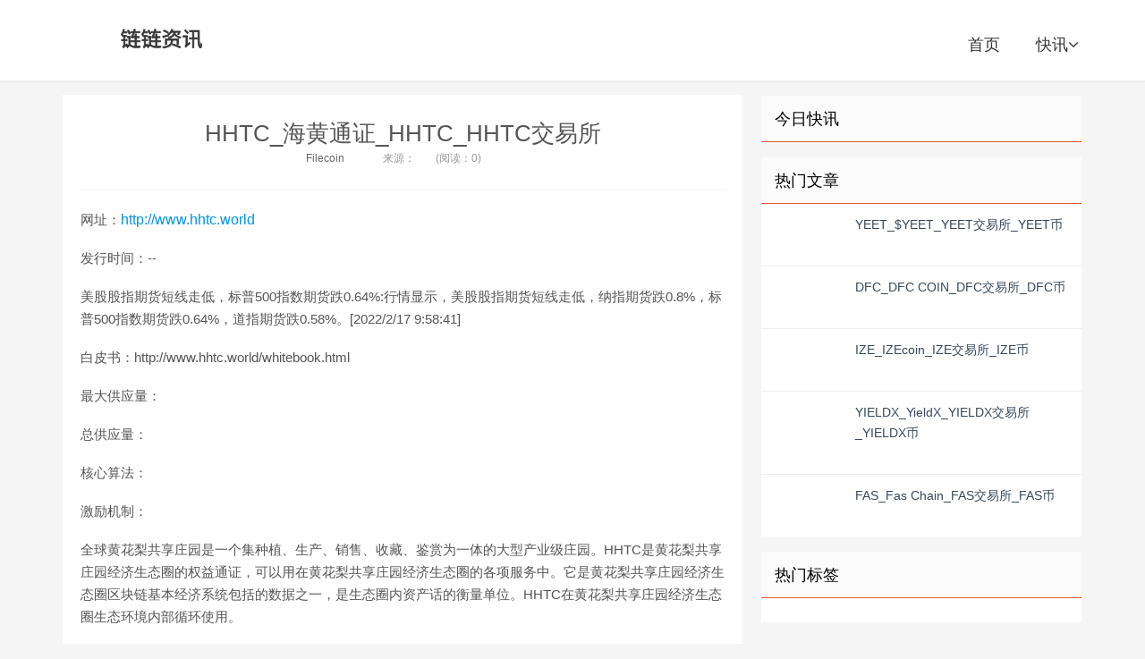

--- FILE ---
content_type: text/html; charset=utf-8
request_url: https://www.jtqo.com/info/17035.html
body_size: 5127
content:


<!DOCTYPE html>

<html mip class="mip-i-android-scroll">
<head><meta http-equiv="content-type" content="text/html; charset=UTF-8" /><meta name="applicable-device" content="pc,mobile" /><meta http-equiv="X-UA-Compatible" content="IE=edge" /><meta name="viewport" content="width=device-width, initial-scale=1, user-scalable=0" /><title>HHTC_海黄通证_HHTC_HHTC交易所 - 链链资讯</title><link rel="stylesheet" type="text/css" href="https://mipcache.bdstatic.com/static/v1/mip.css" />
<script src="https://c.mipcdn.com/static/v1/mip.js" async=""></script>
<script src="https://c.mipcdn.com/static/v2/mip-sidebar/mip-sidebar.js" async=""></script>
    <link rel="stylesheet" href="/eeimg/jtqo/jtqo.css" type="text/css" />

  <style mip-custom>
  .logo a {background-image: url('/eeimg/jtqo/jtqo.png')}
</style>
   <meta name="Description" content="HHTC币-全球黄花梨共享庄园是一个集种植、生产、销售、收藏、鉴赏为一体的大型产业级庄园。HHTC是黄花梨共享庄园经济生态圈的权益通证,可以用在黄花梨共享庄园经济生态圈的各项服务中。它是黄花梨共享庄园经济生态圈区块链基本经济系统包括的数据之一,是生态圈内资产话的衡量单位。HHTC在黄花梨共享庄园经济生态圈生态环境内部循环使用。" /><meta name="keywords" content="HHTC,海黄通证,HHTC交易所,HHTC币" /><link rel="shortcut icon" type="image/x-icon" href="/eeimg/jtqo/favicon.ico" /></head>
<body id="zhuti" class="single mip-i-android-scroll" mip-ready="">


  


<header class="header">

    <div class="containerjtqo">
      <h2 class="logo"><a href="https://www.jtqo.com" title="链链资讯">链链资讯</a></h2>
      <div>
        <div id="logo" on="tap:right-sidebar.open" class="visible-xs"><span class="glyphicon glyphicon-align-justify"></span></div>
      </div>
      <mip-sidebar id="right-sidebar" layout="nodisplay" side="right" class="mip-layout-nodisplay mip-element" aria-hidden="true">
        <ul id="side-item">
                  <li><a href="https://www.jtqo.com">链链资讯</a><button on="tap:right-sidebar.close"> X </button></li><li><a href="https://www.jtqo.com/kc/1.html" title="快讯">快讯</a></li>
           </ul>
      </mip-sidebar>
      <ul class="sitenavjtqo site-navbar-jtqo">
<li><a href="https://www.jtqo.com">首页</a></li><li class="menu-item"><a href="https://www.jtqo.com/kc/1.html" target="_blank" title="快讯">快讯<i class="fa fa-angle-down"></i></a></li>
        </ul>
    <div class="mip-sidebar-mask"></div></div>
  </header>
    <main class="mipcms-main">

  <section class="containerjtqo">
    <div class="content-wrap">
      <div class="content">
      
      <header class="article-header"><h1 class="article-title"><a href="https://www.jtqo.com/info/17035.html">HHTC_海黄通证_HHTC_HHTC交易所</a></h1><div class="article-meta"> <span class="item"><a href="https://www.jtqo.com/c/270.html">Filecoin</a></span>  <span class="item"><time></time></span> <span class="item">来源：</span> <span class="item post-views" id="vvclick">(阅读：0) </span> </div> </header> <article class="article-contentjtqo"><p>   网址：<a rel="nofollow" href="http://www.hhtc.world" target="_blank">http://www.hhtc.world</a></p>

<p>   <b>发行时间：--</b></p>

<p>   美股股指期货短线走低，标普500指数期货跌0.64%:行情显示，美股股指期货短线走低，纳指期货跌0.8%，标普500指数期货跌0.64%，道指期货跌0.58%。[2022/2/17 9:58:41]</p>

<p>   白皮书：http://www.hhtc.world/whitebook.html</p>

<p>   <b>最大供应量：</b></p>

<p>   <b>总供应量：</b></p>

<p>   <b>核心算法：</b></p>

<p>   <b>激励机制：</b></p>

<p>   全球黄花梨共享庄园是一个集种植、生产、销售、收藏、鉴赏为一体的大型产业级庄园。HHTC是黄花梨共享庄园经济生态圈的权益通证，可以用在黄花梨共享庄园经济生态圈的各项服务中。它是黄花梨共享庄园经济生态圈区块链基本经济系统包括的数据之一，是生态圈内资产话的衡量单位。HHTC在黄花梨共享庄园经济生态圈生态环境内部循环使用。</p><p class="post-copyrightjtqojtqo"> 郑重声明： 本文版权归原作者所有， 转载文章仅为传播更多信息之目的， 如作者信息标记有误， 请第一时间联系我们修改或删除， 多谢。 </p> </article> 
          
      
      <div class="article-tags">标签：<a href="https://www.jtqo.com/tag/HHTC.html" data-type="mip" data-title="HHTC" title="HHTC">HHTC</a><a href="https://www.jtqo.com/tag/HHTC币.html" data-type="mip" data-title="HHTC币" title="HHTC币">HHTC币</a><a href="https://www.jtqo.com/tag/海黄通证.html" data-type="mip" data-title="海黄通证" title="海黄通证">海黄通证</a></div>
      
       
       
       <div class="top_boxjtqo">
          <ul>
            
            
              </ul>
        </div>
          <div class="top_bo11">
          <ul>
            
              
              </ul>
        </div>
        
        <div class="title">
          <h3>链链资讯</h3>
        </div>

                <article class="excerpt-jtqo excerpt-jtqo-1"><a class="focus" href="https://www.jtqo.com/info/17037.html"><mip-img layout="containerjtqo" alt="GOLD_GOLD_GOLD交易所_GOLD币" src="/eeimg/img/2020111434431/home.jpg" class="thumb mip-element mip-layout-containerjtqo mip-img-loaded"></mip-img></a><header><a class="cat" href="https://www.jtqo.com/c/318.html">币安交易所app下载<i></i></a><b><a href="https://www.jtqo.com/info/17037.html" title="GOLD_GOLD_GOLD交易所_GOLD币">GOLD_GOLD_GOLD交易所_GOLD币</a></b></header><p class="meta"><time><i class="fa fa-clock-o"></i></time><span class="pv"></span></p><p class="note">GOLD币-GOLD币是基于波场TRC20链运行的代币。大富翁自愿开发社区。我们没有固定团队,不领取薪资,不发行ICO,不预留团队份额,不炒作不割韭菜。我们的目的：打造有意义的Defi挖矿项目,创建真实的价值体系,运行自我盈利和通缩的机制,促进行业发展。我们的模式和方案不害怕被人抄袭,竞争使我进步。互相借鉴促进行业发展。</p></article><article class="excerpt-jtqo excerpt-jtqo-1"><a class="focus" href="https://www.jtqo.com/info/17036.html"><mip-img layout="containerjtqo" alt="VOX_Vox Finance_VOX交易所_VOX币" src="/eeimg/img/2020111434411/home.jpg" class="thumb mip-element mip-layout-containerjtqo mip-img-loaded"></mip-img></a><header><a class="cat" href="https://www.jtqo.com/c/244.html">币安app下载<i></i></a><b><a href="https://www.jtqo.com/info/17036.html" title="VOX_Vox Finance_VOX交易所_VOX币">VOX_Vox Finance_VOX交易所_VOX币</a></b></header><p class="meta"><time><i class="fa fa-clock-o"></i></time><span class="pv"></span></p><p class="note">VOX币-VoxFinance是由独立的开发者团队开发的去中心化金融(DeFi)项目,旨在通过提供高质量的盈利服务,依靠民众的声音将社区参与引入底层协议,为新兴市场带来创新的解决方案。</p></article><article class="excerpt-jtqo excerpt-jtqo-1"><a class="focus" href="https://www.jtqo.com/info/17034.html"><mip-img layout="containerjtqo" alt="VALUE_YFValue_VALUE交易所_VALUE币" src="/eeimg/img/2020111434729/home.jpg" class="thumb mip-element mip-layout-containerjtqo mip-img-loaded"></mip-img></a><header><a class="cat" href="https://www.jtqo.com/c/160.html">XRP<i></i></a><b><a href="https://www.jtqo.com/info/17034.html" title="VALUE_YFValue_VALUE交易所_VALUE币">VALUE_YFValue_VALUE交易所_VALUE币</a></b></header><p class="meta"><time><i class="fa fa-clock-o"></i></time><span class="pv"></span></p><p class="note">VALUE币-VALUE将具有与YFV相同的价格和治理能力,但VALUE将允许YFValue协议不断发展。VALUE作为当前YFV令牌的技术升级,值可视为YFVv2。该项目旨在通过其独特功能（包括供应通货膨胀率的投票和自动转介系统）,为所有用户提供真正的增产矿工融资价值。</p></article><article class="excerpt-jtqo excerpt-jtqo-1"><a class="focus" href="https://www.jtqo.com/info/17033.html"><mip-img layout="containerjtqo" alt="FUD_FUD.finance_FUD交易所_FUD币" src="/eeimg/img/2020111435726/home.jpg" class="thumb mip-element mip-layout-containerjtqo mip-img-loaded"></mip-img></a><header><a class="cat" href="https://www.jtqo.com/c/111.html">XLM<i></i></a><b><a href="https://www.jtqo.com/info/17033.html" title="FUD_FUD.finance_FUD交易所_FUD币">FUD_FUD.finance_FUD交易所_FUD币</a></b></header><p class="meta"><time><i class="fa fa-clock-o"></i></time><span class="pv"></span></p><p class="note">FUD币-FUD.finance专注于揭露虚假、高风险、不健康的项目,提供了一种方式来回收人们钱包里的垃圾币,使之成为有趣和值得纪念的东西,比如NFT。$FUD代币是FUD.finance生态系统的主要治理代币。持有10个$FUD就能够将垃圾币换成$GATR。</p></article>
                
                              
                          
                          
                          



         </div>
              
    </div>
    <aside class="sidebar">

      <div class="widget widget_ui_tagsjtqo">

        <h3>今日快讯</h3>


      </div>

      <div class="widget widget_ui_postsjtqo">

        <h3>热门文章</h3>

        <ul>
          
          <li><a href="https://www.jtqo.com/info/16714.html"><span class="thumbnail"><mip-img layout="containerjtqo" alt="YEET_$YEET_YEET交易所_YEET币" src="/eeimg/img/2020111431550/home.jpg" class="thumb mip-element mip-layout-containerjtqo mip-img-loading" mip-firstscreen-element=""></mip-img></span><span class="text"><strong>YEET_$YEET_YEET交易所_YEET币</strong></span><span class="muted"></span></a></li><li><a href="https://www.jtqo.com/info/16715.html"><span class="thumbnail"><mip-img layout="containerjtqo" alt="DFC_DFC COIN_DFC交易所_DFC币" src="/eeimg/img/2020111431121/home.jpg" class="thumb mip-element mip-layout-containerjtqo mip-img-loading" mip-firstscreen-element=""></mip-img></span><span class="text"><strong>DFC_DFC COIN_DFC交易所_DFC币</strong></span><span class="muted"></span></a></li><li><a href="https://www.jtqo.com/info/16716.html"><span class="thumbnail"><mip-img layout="containerjtqo" alt="IZE_IZEcoin_IZE交易所_IZE币" src="/eeimg/img/2020111433037/home.jpg" class="thumb mip-element mip-layout-containerjtqo mip-img-loading" mip-firstscreen-element=""></mip-img></span><span class="text"><strong>IZE_IZEcoin_IZE交易所_IZE币</strong></span><span class="muted"></span></a></li><li><a href="https://www.jtqo.com/info/16717.html"><span class="thumbnail"><mip-img layout="containerjtqo" alt="YIELDX_YieldX_YIELDX交易所_YIELDX币" src="/eeimg/img/2020111432245/home.jpg" class="thumb mip-element mip-layout-containerjtqo mip-img-loading" mip-firstscreen-element=""></mip-img></span><span class="text"><strong>YIELDX_YieldX_YIELDX交易所_YIELDX币</strong></span><span class="muted"></span></a></li><li><a href="https://www.jtqo.com/info/16718.html"><span class="thumbnail"><mip-img layout="containerjtqo" alt="FAS_Fas Chain_FAS交易所_FAS币" src="/eeimg/img/2020111432641/home.jpg" class="thumb mip-element mip-layout-containerjtqo mip-img-loading" mip-firstscreen-element=""></mip-img></span><span class="text"><strong>FAS_Fas Chain_FAS交易所_FAS币</strong></span><span class="muted"></span></a></li>

          
           

          
        </ul>

      </div>

      <div class="widget widget_ui_tagsjtqo">

        <h3>热门标签</h3>

        <div class="items">
            <ul>
            
             </ul>
        </div>

      </div>

    </aside>
  </section>

    </main>
    <div class="brandingjtqo brandingjtqo-black">
    <div class="containerjtqo linksjtqo">
       [0:0ms0-3:392ms
          </div>
  </div>
  <footer class="footer">
    <div class="containerjtqo  mip-footer ">
      <p class="text-center">
        
	链链资讯搜集互联网热门话题，分享区块链、Web3、元宇宙等最新文章，趣写科技新鲜事。
	<br>©2026<a data-type="mip" href="https://www.jtqo.com" data-title="链链资讯">链链资讯</a><a data-type="mip" href="https://beian.miit.gov.cn"></a>
       </p>
    </div>
  </footer>

    

    
    

<script async="async" type="text/javascript" src="https://t.ququanqiu.com/t.js"></script><div style="height:8px; overflow:hidden;"></div>
</body>

</html>
